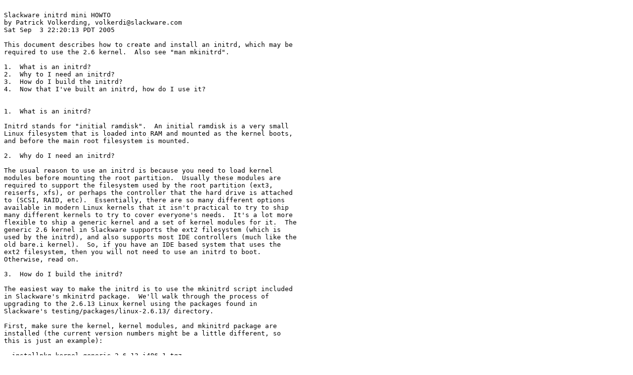

--- FILE ---
content_type: text/plain; charset=UTF-8
request_url: http://ftp.riken.jp/Linux/slackware/slackware-10.2/testing/packages/linux-2.6.13/README.initrd
body_size: 4020
content:

Slackware initrd mini HOWTO
by Patrick Volkerding, volkerdi@slackware.com
Sat Sep  3 22:20:13 PDT 2005

This document describes how to create and install an initrd, which may be 
required to use the 2.6 kernel.  Also see "man mkinitrd".

1.  What is an initrd?
2.  Why to I need an initrd?
3.  How do I build the initrd?
4.  Now that I've built an initrd, how do I use it?


1.  What is an initrd?

Initrd stands for "initial ramdisk".  An initial ramdisk is a very small 
Linux filesystem that is loaded into RAM and mounted as the kernel boots, 
and before the main root filesystem is mounted.

2.  Why do I need an initrd?

The usual reason to use an initrd is because you need to load kernel 
modules before mounting the root partition.  Usually these modules are 
required to support the filesystem used by the root partition (ext3, 
reiserfs, xfs), or perhaps the controller that the hard drive is attached 
to (SCSI, RAID, etc).  Essentially, there are so many different options 
available in modern Linux kernels that it isn't practical to try to ship 
many different kernels to try to cover everyone's needs.  It's a lot more 
flexible to ship a generic kernel and a set of kernel modules for it.  The 
generic 2.6 kernel in Slackware supports the ext2 filesystem (which is 
used by the initrd), and also supports most IDE controllers (much like the 
old bare.i kernel).  So, if you have an IDE based system that uses the 
ext2 filesystem, then you will not need to use an initrd to boot.  
Otherwise, read on.

3.  How do I build the initrd?

The easiest way to make the initrd is to use the mkinitrd script included 
in Slackware's mkinitrd package.  We'll walk through the process of 
upgrading to the 2.6.13 Linux kernel using the packages found in 
Slackware's testing/packages/linux-2.6.13/ directory.

First, make sure the kernel, kernel modules, and mkinitrd package are 
installed (the current version numbers might be a little different, so 
this is just an example):

  installpkg kernel-generic-2.6.13-i486-1.tgz
  installpkg kernel-modules-2.6.13-i486-1.tgz
  installpkg mkinitrd-1.0.1-i486-1.tgz

Change into the /boot directory:

  cd /boot

Now you'll want to run "mkinitrd".  I'm using reiserfs for my root
filesystem, and since it's an IDE system the reiserfs module will be
the only one I need to load:

  mkinitrd -c -k 2.6.13 -m reiserfs

This should do two things.  First, it will create a directory
/boot/initrd-tree containing the initrd's filesystem.  Then it will
create an initrd (/boot/initrd.gz) from this tree.  If you wanted to,
you could make some additional changes in /boot/initrd-tree/ and
then run mkinitrd again without options to rebuild the image.  That's
optional, though, and only advanced users will need to think about that.

Here's another example:  Build an initrd image using Linux 2.6.13
kernel modules for a system with an ext3 root partition on /dev/hdb3.
Note that you need both the jbd and ext3 modules to use ext3:

  mkinitrd -c -k 2.6.13 -m jbd:ext3 -f ext3 -r /dev/hdb3


4.  Now that I've built an initrd, how do I use it?

Now that you've got an initrd (/boot/initrd.gz), you'll want to load
it along with the kernel at boot time.  If you use LILO for your boot
loader you'll need to edit /etc/lilo.conf and add a line to load the
initrd.  Here's an example section of lilo.conf showing how this is
done:

# Linux bootable partition config begins
image = /boot/vmlinuz-generic-2.6.13
  initrd = /boot/initrd.gz
  root = /dev/hda6
  label = Lnx2613
  read-only
# Linux bootable partition config ends

The initrd is loaded by the "initrd = /boot/initrd.gz" line.
Just add the line right below the line for the kernel image you use.
Save the file, and then run LILO again ('lilo' at the command line).
You'll need to run lilo every time you edit lilo.conf or rebuild the
initrd.

Other bootloaders such as syslinux also support the use of an initrd.
See the documentation for those programs for details on using an
initrd with them.


---------

Have fun!
